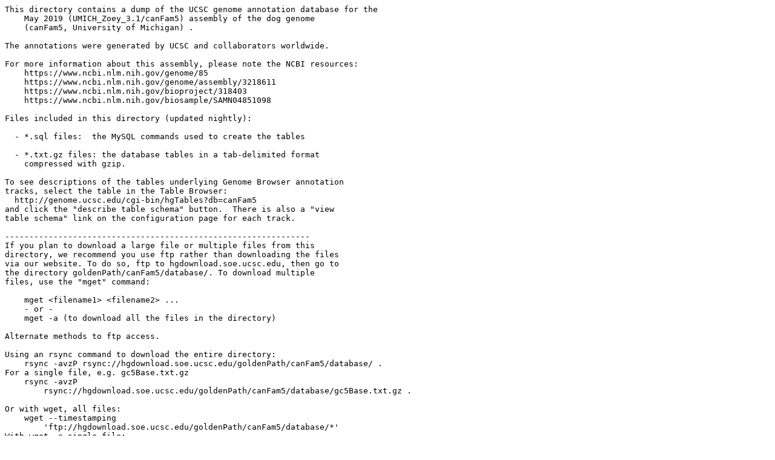

--- FILE ---
content_type: text/html;charset=UTF-8
request_url: https://hgdownload.soe.ucsc.edu/goldenPath/canFam5/database/?C=S;O=A
body_size: 13141
content:
<!DOCTYPE HTML PUBLIC "-//W3C//DTD HTML 3.2 Final//EN">
<html>
 <head>
  <title>Index of /goldenPath/canFam5/database</title>
 </head>
 <body>
<pre>
This directory contains a dump of the UCSC genome annotation database for the
    May 2019 (UMICH_Zoey_3.1/canFam5) assembly of the dog genome
    (canFam5, University of Michigan) .

The annotations were generated by UCSC and collaborators worldwide.

For more information about this assembly, please note the NCBI resources:
    https://www.ncbi.nlm.nih.gov/genome/85
    https://www.ncbi.nlm.nih.gov/genome/assembly/3218611
    https://www.ncbi.nlm.nih.gov/bioproject/318403
    https://www.ncbi.nlm.nih.gov/biosample/SAMN04851098

Files included in this directory (updated nightly):

  - *.sql files:  the MySQL commands used to create the tables

  - *.txt.gz files: the database tables in a tab-delimited format
    compressed with gzip.

To see descriptions of the tables underlying Genome Browser annotation
tracks, select the table in the Table Browser:
  http://genome.ucsc.edu/cgi-bin/hgTables?db=canFam5
and click the "describe table schema" button.  There is also a "view
table schema" link on the configuration page for each track.

---------------------------------------------------------------
If you plan to download a large file or multiple files from this
directory, we recommend you use ftp rather than downloading the files
via our website. To do so, ftp to hgdownload.soe.ucsc.edu, then go to
the directory goldenPath/canFam5/database/. To download multiple
files, use the "mget" command:

    mget &lt;filename1&gt; &lt;filename2&gt; ...
    - or -
    mget -a (to download all the files in the directory)

Alternate methods to ftp access.

Using an rsync command to download the entire directory:
    rsync -avzP rsync://hgdownload.soe.ucsc.edu/goldenPath/canFam5/database/ .
For a single file, e.g. gc5Base.txt.gz
    rsync -avzP 
        rsync://hgdownload.soe.ucsc.edu/goldenPath/canFam5/database/gc5Base.txt.gz .

Or with wget, all files:
    wget --timestamping 
        'ftp://hgdownload.soe.ucsc.edu/goldenPath/canFam5/database/*'
With wget, a single file:
    wget --timestamping 
        'ftp://hgdownload.soe.ucsc.edu/goldenPath/canFam5/database/gc5Base.txt.gz' 
        -O gc5Base.txt.gz

To uncompress the *.txt.gz files:
    gunzip &lt;table&gt;.txt.gz
The tables can be loaded directly from the .txt.gz compressed file.
It is not necessary to uncompress them to load into a database,
as shown in the example below.

To load one of the tables directly into your local mirror database,
for example the table chromInfo:
## create table from the sql definition
$ hgsql canFam5 &lt; chromInfo.sql
## load data from the txt.gz file
$ zcat chromInfo.txt.gz | hgsql canFam5 --local-infile=1 
        -e 'LOAD DATA LOCAL INFILE "/dev/stdin" INTO TABLE chromInfo;'

-----------------------------------------------------------------------------
GenBank Data Usage

The GenBank database is designed to provide and encourage access within
the scientific community to the most up to date and comprehensive DNA
sequence information. Therefore, NCBI places no restrictions on the use
or distribution of the GenBank data. However, some submitters may claim
patent, copyright, or other intellectual property rights in all or a
portion of the data they have submitted. NCBI is not in a position to
assess the validity of such claims, and therefore cannot provide comment
or unrestricted permission concerning the use, copying, or distribution
of the information contained in GenBank.
-----------------------------------------------------------------------------
All the files and tables in this directory are freely usable for any purpose.

</pre>
<pre>      <a href="?C=N;O=A">Name</a>                        <a href="?C=M;O=A">Last modified</a>      <a href="?C=S;O=D">Size</a>  <a href="?C=D;O=A">Description</a><hr>      <a href="/goldenPath/canFam5/">Parent Directory</a>                                 -   
      <a href="gc5BaseBw.txt.gz">gc5BaseBw.txt.gz</a>            2020-07-17 16:00   66   
      <a href="crisprAllTargets.txt.gz">crisprAllTargets.txt.gz</a>     2020-09-14 01:39   69   
      <a href="bigFiles.txt.gz">bigFiles.txt.gz</a>             2026-01-25 03:04   95   
      <a href="grp.txt.gz">grp.txt.gz</a>                  2020-07-17 16:00  213   
      <a href="history.txt.gz">history.txt.gz</a>              2020-09-14 01:39  858   
      <a href="hgFindSpec.txt.gz">hgFindSpec.txt.gz</a>           2024-03-02 15:15  863   
      <a href="gc5BaseBw.sql">gc5BaseBw.sql</a>               2020-07-17 16:00  1.3K  
      <a href="crisprAllTargets.sql">crisprAllTargets.sql</a>        2020-09-14 01:39  1.3K  
      <a href="ensPep.sql">ensPep.sql</a>                  2021-05-25 14:23  1.3K  
      <a href="gbLoaded.txt.gz">gbLoaded.txt.gz</a>             2020-08-18 12:19  1.4K  
      <a href="grp.sql">grp.sql</a>                     2020-07-17 16:00  1.4K  
      <a href="ensemblSource.sql">ensemblSource.sql</a>           2021-05-25 14:23  1.4K  
      <a href="bigFiles.sql">bigFiles.sql</a>                2026-01-25 03:04  1.4K  
      <a href="ensemblToGeneName.sql">ensemblToGeneName.sql</a>       2021-05-25 14:22  1.4K  
      <a href="chromInfo.sql">chromInfo.sql</a>               2020-07-17 16:00  1.4K  
      <a href="ensGtp.sql">ensGtp.sql</a>                  2021-05-25 14:22  1.4K  
      <a href="chromAlias.sql">chromAlias.sql</a>              2020-07-29 13:24  1.4K  
      <a href="ucscToINSDC.sql">ucscToINSDC.sql</a>             2020-07-29 14:00  1.4K  
      <a href="tableDescriptions.sql">tableDescriptions.sql</a>       2026-01-24 08:17  1.5K  
      <a href="microsat.sql">microsat.sql</a>                2020-07-28 07:50  1.5K  
      <a href="windowmaskerSdust.sql">windowmaskerSdust.sql</a>       2020-07-28 08:54  1.5K  
      <a href="cytoBandIdeo.sql">cytoBandIdeo.sql</a>            2020-07-17 20:10  1.5K  
      <a href="chainHg38Link.sql">chainHg38Link.sql</a>           2020-08-17 13:25  1.6K  
      <a href="chainMm10Link.sql">chainMm10Link.sql</a>           2020-08-17 13:06  1.6K  
      <a href="chainMm39Link.sql">chainMm39Link.sql</a>           2020-09-08 13:43  1.6K  
      <a href="tableList.sql">tableList.sql</a>               2026-01-25 03:04  1.6K  
      <a href="history.sql">history.sql</a>                 2020-09-14 01:39  1.6K  
      <a href="gbLoaded.sql">gbLoaded.sql</a>                2020-08-18 12:19  1.6K  
      <a href="gap.sql">gap.sql</a>                     2020-07-17 15:52  1.6K  
      <a href="gold.sql">gold.sql</a>                    2020-07-17 15:52  1.7K  
      <a href="genscan.sql">genscan.sql</a>                 2020-07-31 12:18  1.7K  
      <a href="cpgIslandExt.sql">cpgIslandExt.sql</a>            2020-07-28 09:15  1.7K  
      <a href="chainHg38.sql">chainHg38.sql</a>               2020-08-17 13:19  1.7K  
      <a href="chainMm10.sql">chainMm10.sql</a>               2020-08-17 13:03  1.7K  
      <a href="chainMm39.sql">chainMm39.sql</a>               2020-09-08 13:40  1.7K  
      <a href="refFlat.sql">refFlat.sql</a>                 2020-08-18 06:37  1.7K  
      <a href="cpgIslandExtUnmasked.sql">cpgIslandExtUnmasked.sql</a>    2020-07-17 16:59  1.7K  
      <a href="xenoRefFlat.sql">xenoRefFlat.sql</a>             2020-08-18 06:37  1.7K  
      <a href="hgFindSpec.sql">hgFindSpec.sql</a>              2024-03-02 15:15  1.8K  
      <a href="estOrientInfo.sql">estOrientInfo.sql</a>           2020-08-18 11:45  1.8K  
      <a href="mrnaOrientInfo.sql">mrnaOrientInfo.sql</a>          2020-08-18 12:16  1.8K  
      <a href="rmsk.sql">rmsk.sql</a>                    2020-07-18 06:31  1.9K  
      <a href="ensGene.sql">ensGene.sql</a>                 2021-05-25 14:22  1.9K  
      <a href="refGene.sql">refGene.sql</a>                 2020-08-18 06:37  1.9K  
      <a href="simpleRepeat.sql">simpleRepeat.sql</a>            2020-07-17 17:05  1.9K  
      <a href="nestedRepeats.sql">nestedRepeats.sql</a>           2020-07-18 06:33  2.0K  
      <a href="xenoRefGene.sql">xenoRefGene.sql</a>             2020-08-18 06:37  2.0K  
      <a href="augustusGene.sql">augustusGene.sql</a>            2020-07-29 16:48  2.0K  
      <a href="trackDb.sql">trackDb.sql</a>                 2024-03-02 15:15  2.1K  
      <a href="netHg38.sql">netHg38.sql</a>                 2020-08-17 13:28  2.1K  
      <a href="netMm10.sql">netMm10.sql</a>                 2020-08-17 13:09  2.1K  
      <a href="netMm39.sql">netMm39.sql</a>                 2020-09-08 13:46  2.1K  
      <a href="all_est.sql">all_est.sql</a>                 2020-08-18 11:45  2.1K  
      <a href="all_mrna.sql">all_mrna.sql</a>                2020-08-18 06:08  2.1K  
      <a href="xenoMrna.sql">xenoMrna.sql</a>                2020-08-18 06:09  2.1K  
      <a href="intronEst.sql">intronEst.sql</a>               2020-08-18 11:45  2.1K  
      <a href="refSeqAli.sql">refSeqAli.sql</a>               2020-08-18 06:37  2.1K  
      <a href="xenoRefSeqAli.sql">xenoRefSeqAli.sql</a>           2020-08-18 06:37  2.1K  
      <a href="tableList.txt.gz">tableList.txt.gz</a>            2026-01-25 03:04  3.0K  
      <a href="cytoBandIdeo.txt.gz">cytoBandIdeo.txt.gz</a>         2020-07-17 20:10  4.7K  
      <a href="chromInfo.txt.gz">chromInfo.txt.gz</a>            2020-07-17 16:00  4.9K  
      <a href="tableDescriptions.txt.gz">tableDescriptions.txt.gz</a>    2026-01-24 08:17  5.5K  
      <a href="ucscToINSDC.txt.gz">ucscToINSDC.txt.gz</a>          2020-07-29 14:00  6.7K  
      <a href="chromAlias.txt.gz">chromAlias.txt.gz</a>           2020-07-29 13:24  8.4K  
      <a href="gap.txt.gz">gap.txt.gz</a>                  2020-07-17 15:52   16K  
      <a href="gold.txt.gz">gold.txt.gz</a>                 2020-07-17 15:52   32K  
      <a href="trackDb.txt.gz">trackDb.txt.gz</a>              2024-03-02 15:15   35K  
      <a href="mrnaOrientInfo.txt.gz">mrnaOrientInfo.txt.gz</a>       2020-08-18 12:16   90K  
      <a href="ensemblToGeneName.txt.gz">ensemblToGeneName.txt.gz</a>    2021-05-25 14:22   94K  
      <a href="ensemblSource.txt.gz">ensemblSource.txt.gz</a>        2021-05-25 14:23  135K  
      <a href="refFlat.txt.gz">refFlat.txt.gz</a>              2020-08-18 06:37  168K  
      <a href="refGene.txt.gz">refGene.txt.gz</a>              2020-08-18 06:37  181K  
      <a href="refSeqAli.txt.gz">refSeqAli.txt.gz</a>            2020-08-18 06:37  191K  
      <a href="all_mrna.txt.gz">all_mrna.txt.gz</a>             2020-08-18 06:08  232K  
      <a href="ensGtp.txt.gz">ensGtp.txt.gz</a>               2021-05-25 14:22  409K  
      <a href="microsat.txt.gz">microsat.txt.gz</a>             2020-07-28 07:50  594K  
      <a href="cpgIslandExt.txt.gz">cpgIslandExt.txt.gz</a>         2020-07-28 09:15  1.0M  
      <a href="cpgIslandExtUnmasked.txt.gz">cpgIslandExtUnmasked.txt.gz</a> 2020-07-17 16:59  1.1M  
      <a href="augustusGene.txt.gz">augustusGene.txt.gz</a>         2020-07-29 16:48  2.3M  
      <a href="ensGene.txt.gz">ensGene.txt.gz</a>              2021-05-25 14:22  2.9M  
      <a href="genscan.txt.gz">genscan.txt.gz</a>              2020-07-31 12:18  3.0M  
      <a href="estOrientInfo.txt.gz">estOrientInfo.txt.gz</a>        2020-08-18 11:45  4.1M  
      <a href="intronEst.txt.gz">intronEst.txt.gz</a>            2020-08-18 11:45  8.8M  
      <a href="xenoRefFlat.txt.gz">xenoRefFlat.txt.gz</a>          2020-08-18 06:37   10M  
      <a href="xenoRefGene.txt.gz">xenoRefGene.txt.gz</a>          2020-08-18 06:37   12M  
      <a href="ensPep.txt.gz">ensPep.txt.gz</a>               2021-05-25 14:23   12M  
      <a href="nestedRepeats.txt.gz">nestedRepeats.txt.gz</a>        2020-07-18 06:33   14M  
      <a href="all_est.txt.gz">all_est.txt.gz</a>              2020-08-18 11:45   16M  
      <a href="xenoRefSeqAli.txt.gz">xenoRefSeqAli.txt.gz</a>        2020-08-18 06:37   22M  
      <a href="simpleRepeat.txt.gz">simpleRepeat.txt.gz</a>         2020-07-17 17:05   22M  
      <a href="chainMm39.txt.gz">chainMm39.txt.gz</a>            2020-09-08 13:40   53M  
      <a href="chainMm10.txt.gz">chainMm10.txt.gz</a>            2020-08-17 13:03   55M  
      <a href="netMm10.txt.gz">netMm10.txt.gz</a>              2020-08-17 13:09   59M  
      <a href="netMm39.txt.gz">netMm39.txt.gz</a>              2020-09-08 13:46   59M  
      <a href="netHg38.txt.gz">netHg38.txt.gz</a>              2020-08-17 13:28   64M  
      <a href="rmsk.txt.gz">rmsk.txt.gz</a>                 2020-07-18 06:31  122M  
      <a href="windowmaskerSdust.txt.gz">windowmaskerSdust.txt.gz</a>    2020-07-28 08:54  124M  
      <a href="chainHg38.txt.gz">chainHg38.txt.gz</a>            2020-08-17 13:19  204M  
      <a href="xenoMrna.txt.gz">xenoMrna.txt.gz</a>             2020-08-18 06:09  221M  
      <a href="chainMm39Link.txt.gz">chainMm39Link.txt.gz</a>        2020-09-08 13:43  447M  
      <a href="chainMm10Link.txt.gz">chainMm10Link.txt.gz</a>        2020-08-17 13:06  457M  
      <a href="chainHg38Link.txt.gz">chainHg38Link.txt.gz</a>        2020-08-17 13:25  903M  
<hr></pre>
</body></html>
